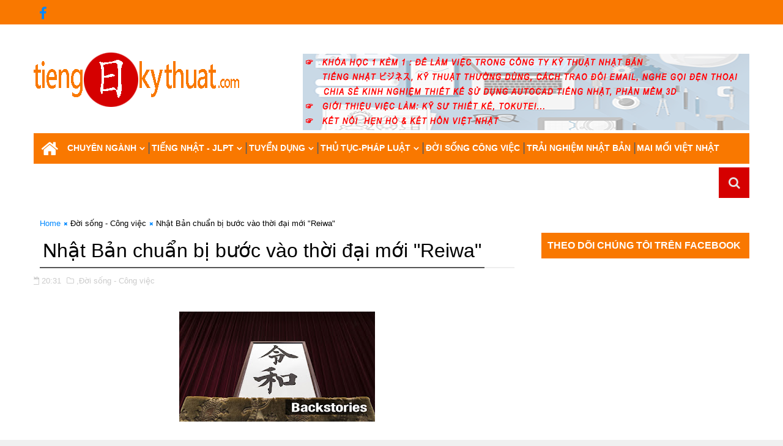

--- FILE ---
content_type: text/html; charset=utf-8
request_url: https://www.google.com/recaptcha/api2/aframe
body_size: 268
content:
<!DOCTYPE HTML><html><head><meta http-equiv="content-type" content="text/html; charset=UTF-8"></head><body><script nonce="pVXyWGoyjxj25lwdayXVuA">/** Anti-fraud and anti-abuse applications only. See google.com/recaptcha */ try{var clients={'sodar':'https://pagead2.googlesyndication.com/pagead/sodar?'};window.addEventListener("message",function(a){try{if(a.source===window.parent){var b=JSON.parse(a.data);var c=clients[b['id']];if(c){var d=document.createElement('img');d.src=c+b['params']+'&rc='+(localStorage.getItem("rc::a")?sessionStorage.getItem("rc::b"):"");window.document.body.appendChild(d);sessionStorage.setItem("rc::e",parseInt(sessionStorage.getItem("rc::e")||0)+1);localStorage.setItem("rc::h",'1763033642949');}}}catch(b){}});window.parent.postMessage("_grecaptcha_ready", "*");}catch(b){}</script></body></html>

--- FILE ---
content_type: text/plain; charset=utf-8
request_url: https://boopoaglauph.net/400/5465127?oo=1&sw_version=v1.757.0-s&oaid=0802801b0213430fe17f4708ecc6cb3b&st=true
body_size: -102
content:
{"fakepushReloadScript":true, "fakepushZoneId":5465127, "fakepushScriptSrc":"https://dd133.com/vignette.min.js"}